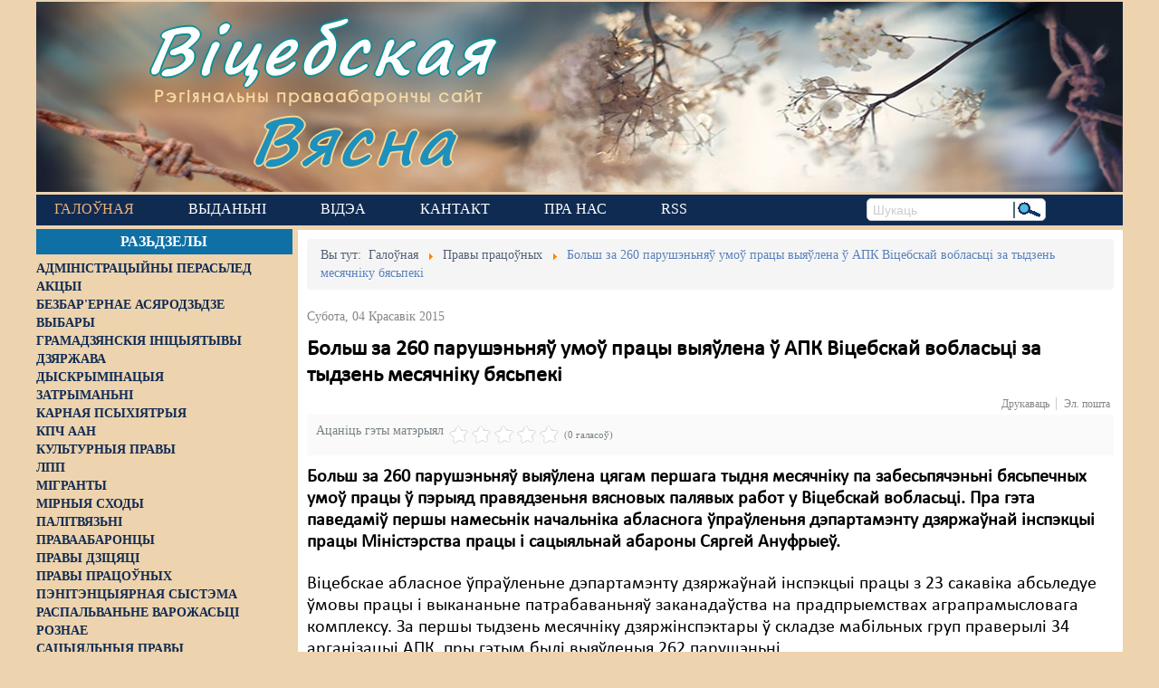

--- FILE ---
content_type: text/html; charset=utf-8
request_url: https://vitebskspring.org/news/pravy-pracounykh/item/602-bolsh-za-260-parushennyau-umou-pratsy-vyyaulena-u-apk-vitsebskaj-voblastsi-za-tydzen-mesyachniku-byaspeki
body_size: 13247
content:
<!DOCTYPE html>
<!--[if lt IE 7]>      <html prefix="og: http://ogp.me/ns#" class="no-js lt-ie9 lt-ie8 lt-ie7"  lang="be-by"> <![endif]-->
<!--[if IE 7]>         <html prefix="og: http://ogp.me/ns#" class="no-js lt-ie9 lt-ie8"  lang="be-by"> <![endif]-->
<!--[if IE 8]>         <html prefix="og: http://ogp.me/ns#" class="no-js lt-ie9"  lang="be-by"> <![endif]-->
<!--[if gt IE 8]><!--> <html prefix="og: http://ogp.me/ns#" class="no-js" lang="be-by"> <!--<![endif]-->
    <head>
        <base href="https://vitebskspring.org/news/pravy-pracounykh/item/602-bolsh-za-260-parushennyau-umou-pratsy-vyyaulena-u-apk-vitsebskaj-voblastsi-za-tydzen-mesyachniku-byaspeki" />
	<meta http-equiv="content-type" content="text/html; charset=utf-8" />
	<meta name="robots" content="max-image-preview:large" />
	<meta name="author" content="Super User" />
	<meta property="og:url" content="https://vitebskspring.org/news/pravy-pracounykh/item/602-bolsh-za-260-parushennyau-umou-pratsy-vyyaulena-u-apk-vitsebskaj-voblastsi-za-tydzen-mesyachniku-byaspeki" />
	<meta property="og:type" content="article" />
	<meta property="og:title" content="Больш за 260 парушэньняў умоў працы выяўлена ў АПК Віцебскай вобласьці за тыдзень месячніку бясьпекі - Віцебская вясна" />
	<meta property="og:description" content="Больш за 260 парушэньняў выяўлена цягам першага тыдня месячніку па забесьпячэньні бясьпечных умоў працы ў пэрыяд правядзеньня вясновых палявых работ у Віцебскай вобласьці. Пра гэта паведаміў першы намесьнік начальніка абласнога ўпраўленьня дэпартамэнту дзяржаўнай інспэкцыі працы Міністэрства працы і..." />
	<meta name="twitter:card" content="summary" />
	<meta name="twitter:title" content="Больш за 260 парушэньняў умоў працы выяўлена ў АПК Віцебскай вобласьці за тыдзень месячніку бясьпекі - Віцебская вясна" />
	<meta name="twitter:description" content="Больш за 260 парушэньняў выяўлена цягам першага тыдня месячніку па забесьпячэньні бясьпечных умоў працы ў пэрыяд правядзеньня вясновых палявых работ у Віцебскай вобласьці. Пра гэта паведаміў першы нам..." />
	<meta name="viewport" content="width=device-width, initial-scale=1.0" />
	<meta name="description" content="Больш за 260 парушэньняў выяўлена цягам першага тыдня месячніку па забесьпячэньні бясьпечных умоў працы ў пэрыяд правядзеньня вясновых палявых работ у..." />
	<meta name="generator" content="Joomla! - Open Source Content Management" />
	<title>Больш за 260 парушэньняў умоў працы выяўлена ў АПК Віцебскай вобласьці за тыдзень месячніку бясьпекі - Віцебская вясна</title>
	<link href="/news/pravy-pracounykh/item/602-bolsh-za-260-parushennyau-umou-pratsy-vyyaulena-u-apk-vitsebskaj-voblastsi-za-tydzen-mesyachniku-byaspeki" rel="canonical" />
	<link href="https://cdnjs.cloudflare.com/ajax/libs/magnific-popup.js/1.1.0/magnific-popup.min.css" rel="stylesheet" type="text/css" />
	<link href="https://cdnjs.cloudflare.com/ajax/libs/simple-line-icons/2.4.1/css/simple-line-icons.min.css" rel="stylesheet" type="text/css" />
	<link href="/templates/lt_news/css/k2.css?v=2.11.20230505" rel="stylesheet" type="text/css" />
	<link href="/media/system/css/modal.css?2788149c6daa7ead104a5d22c9a2d5c4" rel="stylesheet" type="text/css" />
	<link href="/media/com_attachments/css/attachments_hide.css" rel="stylesheet" type="text/css" />
	<link href="/templates/lt_news/css/bootstrap.min.css" rel="stylesheet" type="text/css" />
	<link href="/templates/lt_news/css/bootstrap-responsive.min.css" rel="stylesheet" type="text/css" />
	<link href="/plugins/system/helix/css/font-awesome.css" rel="stylesheet" type="text/css" />
	<link href="//fonts.googleapis.com/css?family=myCalibri" rel="stylesheet" type="text/css" />
	<link href="/plugins/system/helix/css/dropline.css" rel="stylesheet" type="text/css" />
	<link href="/templates/lt_news/css/mobile-menu.css" rel="stylesheet" type="text/css" />
	<link href="/templates/lt_news/css/template.css" rel="stylesheet" type="text/css" />
	<link href="/templates/lt_news/css/presets/preset5.css" rel="stylesheet" type="text/css" />
	<style type="text/css">

                        /* K2 - Magnific Popup Overrides */
                        .mfp-iframe-holder {padding:10px;}
                        .mfp-iframe-holder .mfp-content {max-width:100%;width:100%;height:100%;}
                        .mfp-iframe-scaler iframe {background:#fff;padding:10px;box-sizing:border-box;box-shadow:none;}
                    .container{max-width:1170px}body, p{font-family:'myCalibri';}h1, h2, h3, h4, h5, h6{font-family:'myCalibri';}
#sp-main-body-wrapper{background: rgba(246, 180, 74, 0) !important; }

#sp-main-body-wrapper{background: rgba(246, 180, 74, 0) !important; }

	</style>
	<script type="application/json" class="joomla-script-options new">{"csrf.token":"dc85aec7e884a8d18232d9a583b6021b","system.paths":{"root":"","base":""}}</script>
	<script src="/media/jui/js/jquery.min.js?2788149c6daa7ead104a5d22c9a2d5c4" type="text/javascript"></script>
	<script src="/media/jui/js/jquery-noconflict.js?2788149c6daa7ead104a5d22c9a2d5c4" type="text/javascript"></script>
	<script src="/media/jui/js/jquery-migrate.min.js?2788149c6daa7ead104a5d22c9a2d5c4" type="text/javascript"></script>
	<script src="https://cdnjs.cloudflare.com/ajax/libs/magnific-popup.js/1.1.0/jquery.magnific-popup.min.js" type="text/javascript"></script>
	<script src="/media/k2/assets/js/k2.frontend.js?v=2.11.20230505&sitepath=/" type="text/javascript"></script>
	<script src="/media/system/js/mootools-core.js?2788149c6daa7ead104a5d22c9a2d5c4" type="text/javascript"></script>
	<script src="/media/system/js/core.js?2788149c6daa7ead104a5d22c9a2d5c4" type="text/javascript"></script>
	<script src="/media/system/js/mootools-more.js?2788149c6daa7ead104a5d22c9a2d5c4" type="text/javascript"></script>
	<script src="/media/system/js/modal.js?2788149c6daa7ead104a5d22c9a2d5c4" type="text/javascript"></script>
	<script src="/media/com_attachments/js/attachments_refresh.js" type="text/javascript"></script>
	<script src="/plugins/system/helix/js/jquery-noconflict.js" type="text/javascript"></script>
	<script src="/media/jui/js/bootstrap.min.js?2788149c6daa7ead104a5d22c9a2d5c4" type="text/javascript"></script>
	<script src="/plugins/system/helix/js/modernizr-2.6.2.min.js" type="text/javascript"></script>
	<script src="/plugins/system/helix/js/helix.core.js" type="text/javascript"></script>
	<script src="/plugins/system/helix/js/dropline.js" type="text/javascript"></script>
	<script src="/templates/lt_news/js/main.js" type="text/javascript"></script>
	<script type="text/javascript">

		jQuery(function($) {
			SqueezeBox.initialize({});
			initSqueezeBox();
			$(document).on('subform-row-add', initSqueezeBox);

			function initSqueezeBox(event, container)
			{
				SqueezeBox.assign($(container || document).find('a.modal').get(), {
					parse: 'rel'
				});
			}
		});

		window.jModalClose = function () {
			SqueezeBox.close();
		};

		// Add extra modal close functionality for tinyMCE-based editors
		document.onreadystatechange = function () {
			if (document.readyState == 'interactive' && typeof tinyMCE != 'undefined' && tinyMCE)
			{
				if (typeof window.jModalClose_no_tinyMCE === 'undefined')
				{
					window.jModalClose_no_tinyMCE = typeof(jModalClose) == 'function'  ?  jModalClose  :  false;

					jModalClose = function () {
						if (window.jModalClose_no_tinyMCE) window.jModalClose_no_tinyMCE.apply(this, arguments);
						tinyMCE.activeEditor.windowManager.close();
					};
				}

				if (typeof window.SqueezeBoxClose_no_tinyMCE === 'undefined')
				{
					if (typeof(SqueezeBox) == 'undefined')  SqueezeBox = {};
					window.SqueezeBoxClose_no_tinyMCE = typeof(SqueezeBox.close) == 'function'  ?  SqueezeBox.close  :  false;

					SqueezeBox.close = function () {
						if (window.SqueezeBoxClose_no_tinyMCE)  window.SqueezeBoxClose_no_tinyMCE.apply(this, arguments);
						tinyMCE.activeEditor.windowManager.close();
					};
				}
			}
		};
		spnoConflict(function($){

						function mainmenu() {
							$('#sp-main-menu').droplinemenu({
								sublevelContainer:$('#sublevel > div')
							});
				}

				mainmenu();

				$(window).on('resize',function(){
					mainmenu();
				});



				});
	</script>
	<script type="application/x-k2-headers">
{"Last-Modified": "Fri, 03 Apr 2015 21:00:00 GMT", "ETag": "ba3765b9a7d5f9434f47f513732908c0"}
	</script>
	<script type="application/ld+json">

                {
                    "@context": "https://schema.org",
                    "@type": "Article",
                    "mainEntityOfPage": {
                        "@type": "WebPage",
                        "@id": "https://vitebskspring.org/news/pravy-pracounykh/item/602-bolsh-za-260-parushennyau-umou-pratsy-vyyaulena-u-apk-vitsebskaj-voblastsi-za-tydzen-mesyachniku-byaspeki"
                    },
                    "url": "https://vitebskspring.org/news/pravy-pracounykh/item/602-bolsh-za-260-parushennyau-umou-pratsy-vyyaulena-u-apk-vitsebskaj-voblastsi-za-tydzen-mesyachniku-byaspeki",
                    "headline": "Больш за 260 парушэньняў умоў працы выяўлена ў АПК Віцебскай вобласьці за тыдзень месячніку бясьпекі - Віцебская вясна",
                    "datePublished": "2015-04-03 21:00:00",
                    "dateModified": "2015-04-03 21:00:00",
                    "author": {
                        "@type": "Person",
                        "name": "Super User",
                        "url": "https://vitebskspring.org/news/pravy-pracounykh/itemlist/user/280-superuser"
                    },
                    "publisher": {
                        "@type": "Organization",
                        "name": "Віцебская вясна",
                        "url": "https://vitebskspring.org/",
                        "logo": {
                            "@type": "ImageObject",
                            "name": "Віцебская вясна",
                            "width": "",
                            "height": "",
                            "url": "https://vitebskspring.org/"
                        }
                    },
                    "articleSection": "https://vitebskspring.org/news/pravy-pracounykh",
                    "keywords": "",
                    "description": "Больш за 260 парушэньняў выяўлена цягам першага тыдня месячніку па забесьпячэньні бясьпечных умоў працы ў пэрыяд правядзеньня вясновых палявых работ у Віцебскай вобласьці. Пра гэта паведаміў першы намесьнік начальніка абласнога ўпраўленьня дэпартамэнту дзяржаўнай інспэкцыі працы Міністэрства працы і сацыяльнай абароны Сяргей Ануфрыеў.",
                    "articleBody": "Больш за 260 парушэньняў выяўлена цягам першага тыдня месячніку па забесьпячэньні бясьпечных умоў працы ў пэрыяд правядзеньня вясновых палявых работ у Віцебскай вобласьці. Пра гэта паведаміў першы намесьнік начальніка абласнога ўпраўленьня дэпартамэнту дзяржаўнай інспэкцыі працы Міністэрства працы і сацыяльнай абароны Сяргей Ануфрыеў. Віцебскае абласное ўпраўленьне дэпартамэнту дзяржаўнай інспэкцыі працы з 23 сакавіка абсьледуе ўмовы працы i выкананьне патрабаваньняў заканадаўства на прадпрыемствах аграпрамысловага комплексу. За першы тыдзень месячніку дзяржінспэктары ў складзе мабільных груп праверылі 34 арганізацыі АПК, пры гэтым былі выяўленыя 262 парушэньні. Сярод найбольш характэрных – допуск да працы сельгастэхнікі, якая не адпавядае патрабаваньням бясьпекі, і эксплёатацыя такога ж абсталяваньня (што зьвязана ў асноўным з адсутнасьцю ахоўных агароджаў на элемэнтах канструкцыі). У шэрагу прадпрыемстваў уязныя брамы не абсталяваныя прыладамі для фіксацыі іх у адкрытым становішчы, а рамонт тэхнікі ажыцьцяўляецца з парушэньнем элемэнтарных нормаў па ахове працы. Напрыклад, пад вывешаную тэхніку ўстаноўленыя драўляныя калодкі і сілікатныя блёкі. У рэкамэндацыях па ліквідацыі выяўленых парушэньняў кіраўнікам арганізацыяў указвалася на адхіленьне ад працы 16 работнікаў, якія не прайшлі навучаньне, інструктаж, праверку ведаў і якія не выкарыстоўваюць ці не забясьпечаныя сродкамі індывідуальнай абароны. Усяго прапанавана прыпыніць працу 23 адзінак абсталяваньня, якое не адпавядае патрабаваньням бясьпекі, і забаронена 18 відаў работ. У райвыканкамы накіравана 7 інфармацыяў і яшчэ 2 – у пракуратуры. Крыніца: БелТА "
                }
                
	</script>

        <!--link href="https://fonts.googleapis.com/css?family=Roboto+Slab" rel="stylesheet" type="text/css" /-->
        <link rel="preconnect" href="//fonts.googleapis.com">
        <link rel="preconnect" href="//www.googletagmanager.com">
        <link rel="preconnect" href="//d31j93rd8oukbv.cloudfront.net">
        <link rel="preconnect" href="//cdnjs.cloudflare.com">
        <!--
            https://developer.mozilla.org/ru/docs/Web/HTML/Preloading_content
            PRELOAD CSS
        -->
        <link rel="preload" href="https://cdnjs.cloudflare.com/ajax/libs/simple-line-icons/2.4.1/css/simple-line-icons.min.css" as="style">
        <link rel="preload" href="/templates/lt_news/css/k2.css?v=2.9.0" as="style">
        <link rel="preload" href="/media/system/css/modal.css" as="style">
        <link rel="preload" href="/media/com_attachments/css/attachments_hide.css" as="style">
        <link rel="preload" href="/templates/lt_news/css/bootstrap.min.css" as="style">
        <link rel="preload" href="/templates/lt_news/css/bootstrap-responsive.min.css" as="style">
        <link rel="preload" href="/plugins/system/helix/css/font-awesome.css" as="style">
        <link rel="preload" href="//fonts.googleapis.com/css?family=Roboto+Slab" as="style">
        <link rel="preload" href="/plugins/system/helix/css/dropline.css" as="style">
        <link rel="preload" href="/templates/lt_news/css/mobile-menu.css" as="style">
        <link rel="preload" href="/templates/lt_news/css/template.css" as="style">
        <link rel="preload" href="/templates/lt_news/css/presets/preset5.css" as="style">
        <!--
            PRELOAD JS
        -->
        <link rel="preload" href="/media/jui/js/jquery.min.js" as="script">
        <link rel="preload" href="/media/jui/js/jquery-noconflict.js" as="script">
        <link rel="preload" href="/media/jui/js/jquery-migrate.min.js" as="script">
        <link rel="preload" href="/media/k2/assets/js/k2.frontend.js" as="script">
        <link rel="preload" href="/media/system/js/mootools-core.js" as="script">
        <link rel="preload" href="/media/system/js/core.js" as="script">
        <link rel="preload" href="/media/system/js/mootools-more.js" as="script">
        <link rel="preload" href="/media/system/js/modal.js" as="script">
        <link rel="preload" href="/media/com_attachments/js/attachments_refresh.js" as="script">
        <link rel="preload" href="/media/system/js/keepalive.js" as="script">
        <link rel="preload" href="/media/system/js/punycode.js" as="script">
        <link rel="preload" href="/media/system/js/validate.js" as="script">
        <link rel="preload" href="/media/jui/js/bootstrap.min.js" as="script">
        <link rel="preload" href="/media/plg_captcha_recaptcha/js/recaptcha.min.js" as="script">
        <link rel="preload" href="https://www.google.com/recaptcha/api.js" as="script">
        <link rel="preload" href="/plugins/system/helix/js/jquery-noconflict.js" as="script">
        <link rel="preload" href="/plugins/system/helix/js/modernizr-2.6.2.min.js" as="script">
        <link rel="preload" href="/plugins/system/helix/js/helix.core.js" as="script">
        <link rel="preload" href="/plugins/system/helix/js/dropline.js" as="script">
        <link rel="preload" href="/templates/lt_news/js/main.js" as="script">
                <link rel="shortcut icon" href="/templates/lt_news/images/favicon1.ico" />

    <!-- Google tag (gtag.js) -->
    <script async src="https://www.googletagmanager.com/gtag/js?id=G-7SYMCPB8VJ"></script>
    <script>
      window.dataLayer = window.dataLayer || [];
      function gtag(){dataLayer.push(arguments);}
      gtag('js', new Date());

      gtag('config', 'G-7SYMCPB8VJ');
    </script>
    
</head>
    <body  class="item subpage  ltr preset5 menu-pravy-pracounykh responsive bg hfeed clearfix">

        <div class="body-innerwrapper">
        <!--[if lt IE 8]>
        <div class="chromeframe alert alert-danger" style="text-align:center">You are using an <strong>outdated</strong> browser. Please <a target="_blank" href="https://browsehappy.com/">upgrade your browser</a> or <a target="_blank" href="http://www.google.com/chromeframe/?redirect=true">activate Google Chrome Frame</a> to improve your experience.</div>
        <![endif]-->
        <header id="sp-header-wrapper"
                class=" "><div class="row-fluid" id="header">
<div id="sp-logo" class="span12"><div class="module -logo">
	<div class="mod-wrapper clearfix">
				<div class="mod-content clearfix">
			<div class="mod-inner clearfix">
				

<div class="custom-logo"  >
	<div id="logo-text1"><a href="/">Віцебская</a></div>
<div id="logo-slogan">Рэгіянальны праваабарончы сайт</div>
<div id="logo-text2"><a href="/">Вясна</a></div></div>
			</div>
		</div>
	</div>
</div>
<div class="gap"></div>
</div>
</div></header><div id="sp-menu-wrapper"
                class=" "><div class="row-fluid" id="menu">
<div id="sp-menu" class="span9">	


			<div id="sp-main-menu" class="visible-desktop">
				<ul class="sp-menu level-0"><li class="menu-item active first parent"><a href="https://vitebskspring.org/" class="menu-item active first parent" ><span class="menu"><span class="menu-title">Галоўная</span></span></a></li><li class="menu-item"><a href="/vydanni" class="menu-item" ><span class="menu"><span class="menu-title">Выданьні </span></span></a></li><li class="menu-item"><a href="https://www.youtube.com/user/PravaVic/videos" target="_blank" class="menu-item" ><span class="menu"><span class="menu-title">Відэа</span></span></a></li><li class="menu-item"><a href="/contact-us" class="menu-item" ><span class="menu"><span class="menu-title">Кантакт</span></span></a></li><li class="menu-item"><a href="/pra-nas" class="menu-item" ><span class="menu"><span class="menu-title">Пра нас</span></span></a></li><li class="menu-item last"><a href="http://vitebskspring.org/?format=feed&amp;type=rss" target="_blank" class="menu-item last" ><span class="menu"><span class="menu-title">RSS</span></span></a></li></ul>        
			</div>  				
			<div id="sublevel" class="dropline empty visible-desktop"><div class="container"><ul class="sp-menu level-1"><li class="menu-item first"><a href="/news/administracyiny-perasled" class="menu-item first" ><span class="menu"><span class="menu-title">Адміністрацыйны перасьлед</span></span></a></li><li class="menu-item"><a href="/news/akcyi" class="menu-item" ><span class="menu"><span class="menu-title">Акцыі</span></span></a></li><li class="menu-item"><a href="/news/bezbarernae-asjarodzdze" class="menu-item" ><span class="menu"><span class="menu-title">Безбар'ернае асяродзьдзе</span></span></a></li><li class="menu-item"><a href="/news/vybary" class="menu-item" ><span class="menu"><span class="menu-title">Выбары</span></span></a></li><li class="menu-item"><a href="/news/hramadzjanskija-inicyjatyvy" class="menu-item" ><span class="menu"><span class="menu-title">Грамадзянскія ініцыятывы</span></span></a></li><li class="menu-item"><a href="/news/dzjarzhava" class="menu-item" ><span class="menu"><span class="menu-title">Дзяржава</span></span></a></li><li class="menu-item"><a href="/news/dyskryminacyja" class="menu-item" ><span class="menu"><span class="menu-title">Дыскрымінацыя</span></span></a></li><li class="menu-item"><a href="/news/zatrymanni" class="menu-item" ><span class="menu"><span class="menu-title">Затрыманьні</span></span></a></li><li class="menu-item"><a href="/news/karnaja-psykhijatryja" class="menu-item" ><span class="menu"><span class="menu-title">Карная псыхіятрыя</span></span></a></li><li class="menu-item"><a href="/news/kpcz-aan" class="menu-item" ><span class="menu"><span class="menu-title">КПЧ ААН</span></span></a></li><li class="menu-item"><a href="/news/kulturnyja-pravy" class="menu-item" ><span class="menu"><span class="menu-title">Культурныя правы</span></span></a></li><li class="menu-item"><a href="/news/lpp" class="menu-item" ><span class="menu"><span class="menu-title">ЛПП</span></span></a></li><li class="menu-item"><a href="/news/mihranty" class="menu-item" ><span class="menu"><span class="menu-title">Мігранты</span></span></a></li><li class="menu-item"><a href="/news/mirnyja-skhody" class="menu-item" ><span class="menu"><span class="menu-title">Мірныя сходы</span></span></a></li><li class="menu-item"><a href="/news/palitvjazni" class="menu-item" ><span class="menu"><span class="menu-title">Палітвязьні</span></span></a></li><li class="menu-item"><a href="/news/pravaabaroncy" class="menu-item" ><span class="menu"><span class="menu-title">Праваабаронцы</span></span></a></li><li class="menu-item"><a href="/news/pravy-dzicjaci" class="menu-item" ><span class="menu"><span class="menu-title">Правы дзіцяці</span></span></a></li><li class="menu-item"><a href="/news/penitencyjarnaja-systema" class="menu-item" ><span class="menu"><span class="menu-title">Пэнітэнцыярная сыстэма</span></span></a></li><li class="menu-item"><a href="/news/raspalvanne-vapozhasci" class="menu-item" ><span class="menu"><span class="menu-title">Распальваньне варожасьці</span></span></a></li><li class="menu-item"><a href="/news/roznae" class="menu-item" ><span class="menu"><span class="menu-title">Рознае</span></span></a></li><li class="menu-item"><a href="/news/svaboda-slova" class="menu-item" ><span class="menu"><span class="menu-title">Свабода слова</span></span></a></li><li class="menu-item"><a href="/news/svaboda-sumlennja" class="menu-item" ><span class="menu"><span class="menu-title">Свабода сумленьня</span></span></a></li><li class="menu-item"><a href="/news/sud" class="menu-item" ><span class="menu"><span class="menu-title">Суд</span></span></a></li><li class="menu-item"><a href="/news/smjarotnae-pakaranne" class="menu-item" ><span class="menu"><span class="menu-title">Сьмяротнае пакараньне</span></span></a></li><li class="menu-item"><a href="/news/ekaliohija" class="menu-item" ><span class="menu"><span class="menu-title">Экалёгія</span></span></a></li><li class="menu-item active"><a href="/news/pravy-pracounykh" class="menu-item active" ><span class="menu"><span class="menu-title">Правы працоўных</span></span></a></li><li class="menu-item last"><a href="/news/satsyyalnyya-pravy" class="menu-item last" ><span class="menu"><span class="menu-title">Сацыяльныя правы</span></span></a></li></ul><ul class="sp-menu empty level-1"><li class="empty">&nbsp;</li></ul><ul class="sp-menu empty level-1"><li class="empty">&nbsp;</li></ul><ul class="sp-menu empty level-1"><li class="empty">&nbsp;</li></ul><ul class="sp-menu empty level-1"><li class="empty">&nbsp;</li></ul><ul class="sp-menu empty level-1"><li class="empty">&nbsp;</li></ul></div></div></div>

<div id="sp-search" class="span3"><div class="search search-inline">
<form id="searchForm" action="/news/pravy-pracounykh" method="post">
	<input name="searchword" id="mod-search-searchword" maxlength="200"  class="inputbox search-inline" type="text" size="0" value="Шукаць"  onblur="if (this.value=='') this.value='Шукаць';" onfocus="if (this.value=='Шукаць') this.value='';" /><input type="image" alt="Шукаць" class="search-inline-img-btn" src="/templates/lt_news/images/searchButton.gif" onclick="this.form.searchword.focus();"/>	<input type="hidden" name="task" value="search" />
	<input type="hidden" name="option" value="com_search" />
	<input type="hidden" name="Itemid" value="257" />
</form>
</div>

</div>
</div></div><div id="sp-main-body-wrapper"
                class=" "><div class="row-fluid" id="main-body">
<aside id="sp-left" class="span3 visible-desktop hidden-phone hidden-tablet">		<div class="moduletable left_content">
							<h3>Разьдзелы</h3>
						
<div id="k2ModuleBox193" class="k2CategoriesListBlock  left_content">
    <ul class="level0"><li><a href="/news/administracyiny-perasled"><span class="catTitle">Адміністрацыйны перасьлед</span><span class="catCounter"></span></a></li><li><a href="/news/akcyi"><span class="catTitle">Акцыі</span><span class="catCounter"></span></a></li><li><a href="/news/bezbarernae-asjarodzdze"><span class="catTitle">Безбар'ернае асяродзьдзе</span><span class="catCounter"></span></a></li><li><a href="/news/vybary"><span class="catTitle">Выбары</span><span class="catCounter"></span></a></li><li><a href="/news/hramadzjanskija-inicyjatyvy"><span class="catTitle">Грамадзянскія ініцыятывы</span><span class="catCounter"></span></a></li><li><a href="/news/dzjarzhava"><span class="catTitle">Дзяржава</span><span class="catCounter"></span></a></li><li><a href="/news/dyskryminacyja"><span class="catTitle">Дыскрымінацыя</span><span class="catCounter"></span></a></li><li><a href="/news/zatrymanni"><span class="catTitle">Затрыманьні</span><span class="catCounter"></span></a></li><li><a href="/news/karnaja-psykhijatryja"><span class="catTitle">Карная псыхіятрыя</span><span class="catCounter"></span></a></li><li><a href="/news/kpcz-aan"><span class="catTitle">КПЧ ААН</span><span class="catCounter"></span></a></li><li><a href="/news/kulturnyja-pravy"><span class="catTitle">Культурныя правы</span><span class="catCounter"></span></a></li><li><a href="/news/lpp"><span class="catTitle">ЛПП</span><span class="catCounter"></span></a></li><li><a href="/news/mihranty"><span class="catTitle">Мігранты</span><span class="catCounter"></span></a></li><li><a href="/news/mirnyja-skhody"><span class="catTitle">Мірныя сходы</span><span class="catCounter"></span></a></li><li><a href="/news/palitvjazni"><span class="catTitle">Палітвязьні</span><span class="catCounter"></span></a></li><li><a href="/news/pravaabaroncy"><span class="catTitle">Праваабаронцы</span><span class="catCounter"></span></a></li><li><a href="/news/pravy-dzicjaci"><span class="catTitle">Правы дзіцяці</span><span class="catCounter"></span></a></li><li><a href="/news/pravy-pracounykh"><span class="catTitle">Правы працоўных</span><span class="catCounter"></span></a></li><li><a href="/news/penitencyjarnaja-systema"><span class="catTitle">Пэнітэнцыярная сыстэма</span><span class="catCounter"></span></a></li><li><a href="/news/raspalvanne-vapozhasci"><span class="catTitle">Распальваньне варожасьці</span><span class="catCounter"></span></a></li><li><a href="/news/roznae"><span class="catTitle">Рознае</span><span class="catCounter"></span></a></li><li><a href="/news/satsyyalnyya-pravy"><span class="catTitle">Сацыяльныя правы</span><span class="catCounter"></span></a></li><li><a href="/news/svaboda-slova"><span class="catTitle">Свабода слова</span><span class="catCounter"></span></a></li><li><a href="/news/svaboda-sumlennja"><span class="catTitle">Свабода сумленьня</span><span class="catCounter"></span></a></li><li><a href="/news/sud"><span class="catTitle">Суд</span><span class="catCounter"></span></a></li><li><a href="/news/smjarotnae-pakaranne"><span class="catTitle">Сьмяротнае пакараньне</span><span class="catCounter"></span></a></li><li><a href="/news/ekaliohija"><span class="catTitle">Экалёгія</span><span class="catCounter"></span></a></li></ul></div>
		</div>
			<div class="moduletable pc-vyasna">
							<h3>Навіны ПЦ «Вясна»</h3>
						<div class="newsflash pc-vyasna">
			
	<h4 class="newsflash-title pc-vyasna">
			<a href="/vyasna/14887-nie-vyzvaliaie-ad-adkaznasci-sto-treba-viedac-pra-jauku-z-pavinnaj" title="&quot;Не вызваляе ад адказнасці&quot;. Што трэба ведаць пра яўку з павіннай?">
			&quot;Не вызваляе ад адказнасці&quot;. Што трэба ведаць пра яўку з павіннай?</a>
		</h4>

			
	<h4 class="newsflash-title pc-vyasna">
			<a href="/vyasna/14886-ekspierty-prymusovaie-liekavannie-moza-byc-pryraunavana-da-biescalaviecnaha-abo-znievazaiucaha-hodnasc-pakarannia" title="Эксперты: &quot;Прымусовае лекаванне можа быць прыраўнавана да бесчалавечнага або зневажаючага годнасць пакарання&quot;">
			Эксперты: &quot;Прымусовае лекаванне можа быць прыраўнавана да бесчалавечнага або зневажаючага годнасць пакарання&quot;</a>
		</h4>

			
	<h4 class="newsflash-title pc-vyasna">
			<a href="/vyasna/14885-z-advakatam-lieps-paviel-sapielka-tlumacyc-camu-navat-u-cas-represij-prava-na-abaronu-maie-znacennie" title="&quot;З адвакатам лепш&quot;: Павел Сапелка тлумачыць, чаму нават у час рэпрэсій права на абарону мае значэнне">
			&quot;З адвакатам лепш&quot;: Павел Сапелка тлумачыць, чаму нават у час рэпрэсій права на абарону мае значэнне</a>
		</h4>

			
	<h4 class="newsflash-title pc-vyasna">
			<a href="/vyasna/14884-zatrymanni-sviatarou-novaie-ekstremisckaie-farmavannie-i-carhovy-chapun-u-dziarzynsku-chronika-represij-2324-krasavika-dapouniena" title="Затрыманні святароў, новае &quot;экстрэмісцкае фармаванне&quot; і чарговы &quot;хапун&quot; у Дзяржынску: хроніка рэпрэсій 23-24 красавіка Дапоўнена">
			Затрыманні святароў, новае &quot;экстрэмісцкае фармаванне&quot; і чарговы &quot;хапун&quot; у Дзяржынску: хроніка рэпрэсій 23-24 красавіка Дапоўнена</a>
		</h4>

			
	<h4 class="newsflash-title pc-vyasna">
			<a href="/vyasna/14883-nie-ich-kliienty-byly-arystant-raspaviou-pra-sutki-u-2020m-u-arystnym-domie-pry-kalonii-dlia-recydyvistau" title="&quot;Не іх кліенты&quot;. Былы арыштант распавёў пра суткі ў 2020-м у арыштным доме пры калоніі для рэцыдывістаў">
			&quot;Не іх кліенты&quot;. Былы арыштант распавёў пра суткі ў 2020-м у арыштным доме пры калоніі для рэцыдывістаў</a>
		</h4>

			
	<h4 class="newsflash-title pc-vyasna">
			<a href="/vyasna/14882-ulady-nikoli-publicna-nie-asudzali-katavanni-daklad-pravaabaroncau-u-ramkach-upa" title="&quot;Улады ніколі публічна не асуджалі катаванні&quot;. Даклад праваабаронцаў у рамках УПА">
			&quot;Улады ніколі публічна не асуджалі катаванні&quot;. Даклад праваабаронцаў у рамках УПА</a>
		</h4>

			
	<h4 class="newsflash-title pc-vyasna">
			<a href="/vyasna/14881-kali-paraunouvac-sutki-u-2022m-i-2024m-to-ciapier-hors-stala-byly-palitviazien-pra-kaloniiu-i-aryst-paslia-vyzvaliennia" title="&quot;Калі параўноўваць суткі ў 2022-м і 2024-м, то цяпер горш стала&quot;, &mdash; былы палітвязень пра калонію і арышт пасля вызвалення">
			&quot;Калі параўноўваць суткі ў 2022-м і 2024-м, то цяпер горш стала&quot;, &mdash; былы палітвязень пра калонію і арышт пасля вызвалення</a>
		</h4>

			
	<h4 class="newsflash-title pc-vyasna">
			<a href="/vyasna/14880-ksiandza-viacaslava-barka-pryznali-ekstremisckim-farmavanniem-chronika-represij-1617-krasavika" title="Ксяндза Вячаслава Барка прызналі &quot;экстрэмісцкім фармаваннем&quot;: хроніка рэпрэсій 16-17 красавіка">
			Ксяндза Вячаслава Барка прызналі &quot;экстрэмісцкім фармаваннем&quot;: хроніка рэпрэсій 16-17 красавіка</a>
		</h4>

			
	<h4 class="newsflash-title pc-vyasna">
			<a href="/vyasna/14879-troie-novych-chrosnych-z-finliandyi-latvii-i-hiermanii-dlia-palitviazniau-u-bielarusi" title="Трое новых &quot;хросных&quot; з Фінляндыі, Латвіі і Германіі для палітвязняў у Беларусі">
			Трое новых &quot;хросных&quot; з Фінляндыі, Латвіі і Германіі для палітвязняў у Беларусі</a>
		</h4>

			
	<h4 class="newsflash-title pc-vyasna">
			<a href="/vyasna/14878-palitzniavolienaj-alienie-lazarcyk-dadali-jasce-pautara-hoda-zniavoliennia" title="Палітзняволенай Алене Лазарчык дадалі яшчэ паўтара года зняволення">
			Палітзняволенай Алене Лазарчык дадалі яшчэ паўтара года зняволення</a>
		</h4>

	</div>
		</div>
			<div class="moduletable left_content most_popular">
							<h3>Апошняе</h3>
						
<div id="k2ModuleBox204" class="k2ItemsBlock  left_content most_popular">

	
	  <ul>
        <li class="even">

      <!-- Plugins: BeforeDisplay -->
      
      <!-- K2 Plugins: K2BeforeDisplay -->
      
      <div class="media">

			


						<a class="moduleItemImage" href="/news/roznae/item/7569-vysvetlilasya-yak-budze-vyglyadats-adziny-na-vitsebshchyne-pomnik-likvidataram-avaryi-na-chaes" title="Чытаць далей &quot;Высветлілася, як будзе выглядаць адзіны на Віцебшчыне помнік ліквідатарам аварыі на ЧАЭС&quot;">
				<img src="/media/k2/items/cache/fd64f0f49fe382430b7d908dbdc21cfb_M.jpg" alt="Высветлілася, як будзе выглядаць адзіны на Віцебшчыне помнік ліквідатарам аварыі на ЧАЭС"/>
			</a>
			
			



    		 <div class="media-body">

								<a class="moduleItemTitle" href="/news/roznae/item/7569-vysvetlilasya-yak-budze-vyglyadats-adziny-na-vitsebshchyne-pomnik-likvidataram-avaryi-na-chaes">Высветлілася, як будзе выглядаць адзіны на Віцебшчыне помнік ліквідатарам аварыі на ЧАЭС</a>
				
									<span class="moduleItemDateCreated">Субота, 31 Студзень 2026</span>
				

    		 </div>
      </div>




      
      <!-- Plugins: AfterDisplayTitle -->
      
      <!-- K2 Plugins: K2AfterDisplayTitle -->
      
      <!-- Plugins: BeforeDisplayContent -->
      
      <!-- K2 Plugins: K2BeforeDisplayContent -->
      
            <div class="moduleItemIntrotext">

      	      </div>
      
      
      <div class="clr"></div>



      <div class="clr"></div>

      <!-- Plugins: AfterDisplayContent -->
      
      <!-- K2 Plugins: K2AfterDisplayContent -->
      


      
      
      
			
			
			
      <!-- Plugins: AfterDisplay -->
      
      <!-- K2 Plugins: K2AfterDisplay -->
      
      <div class="clr"></div>
    </li>
        <li class="odd">

      <!-- Plugins: BeforeDisplay -->
      
      <!-- K2 Plugins: K2BeforeDisplay -->
      
      <div class="media">

			


						<a class="moduleItemImage" href="/news/roznae/item/7568-ldpb-uzyala-shefstva-nad-selgaspradpryemstvam-charnevichy-u-glybotskim-rajone" title="Чытаць далей &quot;ЛДПБ узяла шэфства над селгаспрадпрыемствам “Чарневічы” ў Глыбоцкім раёне&quot;">
				<img src="/media/k2/items/cache/894164e2d00b75260d4654e6edfd475b_M.jpg" alt="ЛДПБ узяла шэфства над селгаспрадпрыемствам “Чарневічы” ў Глыбоцкім раёне"/>
			</a>
			
			



    		 <div class="media-body">

								<a class="moduleItemTitle" href="/news/roznae/item/7568-ldpb-uzyala-shefstva-nad-selgaspradpryemstvam-charnevichy-u-glybotskim-rajone">ЛДПБ узяла шэфства над селгаспрадпрыемствам “Чарневічы” ў Глыбоцкім раёне</a>
				
									<span class="moduleItemDateCreated">Субота, 31 Студзень 2026</span>
				

    		 </div>
      </div>




      
      <!-- Plugins: AfterDisplayTitle -->
      
      <!-- K2 Plugins: K2AfterDisplayTitle -->
      
      <!-- Plugins: BeforeDisplayContent -->
      
      <!-- K2 Plugins: K2BeforeDisplayContent -->
      
            <div class="moduleItemIntrotext">

      	      </div>
      
      
      <div class="clr"></div>



      <div class="clr"></div>

      <!-- Plugins: AfterDisplayContent -->
      
      <!-- K2 Plugins: K2AfterDisplayContent -->
      


      
      
      
			
			
			
      <!-- Plugins: AfterDisplay -->
      
      <!-- K2 Plugins: K2AfterDisplay -->
      
      <div class="clr"></div>
    </li>
        <li class="even">

      <!-- Plugins: BeforeDisplay -->
      
      <!-- K2 Plugins: K2BeforeDisplay -->
      
      <div class="media">

			


						<a class="moduleItemImage" href="/news/dzjarzhava/item/7566-u-ekstremisty-zapisali-57-gadovaga-uradzhentsa-talachynskaga-rajona-pradprymalnika-sa-smalenshchyny" title="Чытаць далей &quot;У “экстрэмісты” запісалі 57-гадовага ўраджэнца Талачынскага раёна, прадпрымальніка са Смаленшчыны&quot;">
				<img src="/media/k2/items/cache/f0bed76020ad9eed1eeaffe8b2afff2f_M.jpg" alt="У “экстрэмісты” запісалі 57-гадовага ўраджэнца Талачынскага раёна, прадпрымальніка са Смаленшчыны"/>
			</a>
			
			



    		 <div class="media-body">

								<a class="moduleItemTitle" href="/news/dzjarzhava/item/7566-u-ekstremisty-zapisali-57-gadovaga-uradzhentsa-talachynskaga-rajona-pradprymalnika-sa-smalenshchyny">У “экстрэмісты” запісалі 57-гадовага ўраджэнца Талачынскага раёна, прадпрымальніка са Смаленшчыны</a>
				
									<span class="moduleItemDateCreated">Пятніца, 30 Студзень 2026</span>
				

    		 </div>
      </div>




      
      <!-- Plugins: AfterDisplayTitle -->
      
      <!-- K2 Plugins: K2AfterDisplayTitle -->
      
      <!-- Plugins: BeforeDisplayContent -->
      
      <!-- K2 Plugins: K2BeforeDisplayContent -->
      
            <div class="moduleItemIntrotext">

      	      </div>
      
      
      <div class="clr"></div>



      <div class="clr"></div>

      <!-- Plugins: AfterDisplayContent -->
      
      <!-- K2 Plugins: K2AfterDisplayContent -->
      


      
      
      
			
			
			
      <!-- Plugins: AfterDisplay -->
      
      <!-- K2 Plugins: K2AfterDisplay -->
      
      <div class="clr"></div>
    </li>
        <li class="odd">

      <!-- Plugins: BeforeDisplay -->
      
      <!-- K2 Plugins: K2BeforeDisplay -->
      
      <div class="media">

			


						<a class="moduleItemImage" href="/news/pravaabaroncy/item/7565-prava-na-paljogku-yak-vyrvatstsa-z-khatnyaj-khimii-pa-pravilakh-kvk" title="Чытаць далей &quot;Права на «палёгку»: Як вырвацца з «хатняй хіміі» па правілах КВК&quot;">
				<img src="/media/k2/items/cache/5b418118534e846b79fb501ef2d8265d_M.jpg" alt="Права на «палёгку»: Як вырвацца з «хатняй хіміі» па правілах КВК"/>
			</a>
			
			



    		 <div class="media-body">

								<a class="moduleItemTitle" href="/news/pravaabaroncy/item/7565-prava-na-paljogku-yak-vyrvatstsa-z-khatnyaj-khimii-pa-pravilakh-kvk">Права на «палёгку»: Як вырвацца з «хатняй хіміі» па правілах КВК</a>
				
									<span class="moduleItemDateCreated">Пятніца, 30 Студзень 2026</span>
				

    		 </div>
      </div>




      
      <!-- Plugins: AfterDisplayTitle -->
      
      <!-- K2 Plugins: K2AfterDisplayTitle -->
      
      <!-- Plugins: BeforeDisplayContent -->
      
      <!-- K2 Plugins: K2BeforeDisplayContent -->
      
            <div class="moduleItemIntrotext">

      	      </div>
      
      
      <div class="clr"></div>



      <div class="clr"></div>

      <!-- Plugins: AfterDisplayContent -->
      
      <!-- K2 Plugins: K2AfterDisplayContent -->
      


      
      
      
			
			
			
      <!-- Plugins: AfterDisplay -->
      
      <!-- K2 Plugins: K2AfterDisplay -->
      
      <div class="clr"></div>
    </li>
        <li class="even lastItem">

      <!-- Plugins: BeforeDisplay -->
      
      <!-- K2 Plugins: K2BeforeDisplay -->
      
      <div class="media">

			


						<a class="moduleItemImage" href="/news/palitvjazni/item/7564-palitvyazen-z-orshy-abvyashchau-galadouku-z-za-tsisku-paslya-skargi-u-ministerstva-adukatsyi" title="Чытаць далей &quot;Палітвязень з Оршы абвяшчаў галадоўку з-за ціску пасля скаргі ў Міністэрства адукацыі&quot;">
				<img src="/media/k2/items/cache/090b800a870c0ac8cc4a72c15eb4cb3d_M.jpg" alt="Палітвязень з Оршы абвяшчаў галадоўку з-за ціску пасля скаргі ў Міністэрства адукацыі"/>
			</a>
			
			



    		 <div class="media-body">

								<a class="moduleItemTitle" href="/news/palitvjazni/item/7564-palitvyazen-z-orshy-abvyashchau-galadouku-z-za-tsisku-paslya-skargi-u-ministerstva-adukatsyi">Палітвязень з Оршы абвяшчаў галадоўку з-за ціску пасля скаргі ў Міністэрства адукацыі</a>
				
									<span class="moduleItemDateCreated">Чацвер, 29 Студзень 2026</span>
				

    		 </div>
      </div>




      
      <!-- Plugins: AfterDisplayTitle -->
      
      <!-- K2 Plugins: K2AfterDisplayTitle -->
      
      <!-- Plugins: BeforeDisplayContent -->
      
      <!-- K2 Plugins: K2BeforeDisplayContent -->
      
            <div class="moduleItemIntrotext">

      	      </div>
      
      
      <div class="clr"></div>



      <div class="clr"></div>

      <!-- Plugins: AfterDisplayContent -->
      
      <!-- K2 Plugins: K2AfterDisplayContent -->
      


      
      
      
			
			
			
      <!-- Plugins: AfterDisplay -->
      
      <!-- K2 Plugins: K2AfterDisplay -->
      
      <div class="clr"></div>
    </li>
        <li class="clearList"></li>
  </ul>
  
	
	
</div>
		</div>
	</aside>

<div id="sp-message-area" class="span9"><div id="sp-subheader--wrapper"
                class=" "><div class="row-fluid" id="subheader-">
<div id="sp-breadcrumb" class="span12">
	<ul itemscope itemtype="https://schema.org/BreadcrumbList" class="breadcrumb">
					<li>
				Вы тут:&#160;
			</li>
		
										<li itemprop="itemListElement" itemscope itemtype="https://schema.org/ListItem">
											<a itemprop="item" href="/" class="pathway"><span itemprop="name">Галоўная</span></a>
					
											<span class="divider">
							<img src="/media/system/images/arrow.png" alt="" />						</span>
															<meta itemprop="position" content="1">
									</li>
																						<li itemprop="itemListElement" itemscope itemtype="https://schema.org/ListItem">
											<a itemprop="item" href="/news/pravy-pracounykh" class="pathway"><span itemprop="name">Правы працоўных</span></a>
					
											<span class="divider">
							<img src="/media/system/images/arrow.png" alt="" />						</span>
															<meta itemprop="position" content="2">
									</li>
											<li itemprop="itemListElement" itemscope itemtype="https://schema.org/ListItem" class="active">
					<span itemprop="name">
						Больш за 260 парушэньняў умоў працы выяўлена ў АПК Віцебскай вобласьці за тыдзень месячніку бясьпекі					</span>
					<meta itemprop="position" content="3">
				</li>
				</ul>

</div>
</div></div><div id="sp-position1-wrapper"
                class=" "><div class="row-fluid" id="position1">
<div id="sp-position1" class="span12"><div id="sp-component-wrapper"><div id="sp-component"><div id="system-message-container">
	</div>


<!-- Start K2 Item Layout -->
<span id="startOfPageId602"></span>

<div id="k2Container" class="itemView">

	<!-- Plugins: BeforeDisplay -->
	
	<!-- K2 Plugins: K2BeforeDisplay -->
	
	<div class="itemHeader">

				<!-- Date created -->
		<span class="itemDateCreated">
			Субота, 04 Красавік 2015		</span>
		
	  	  <!-- Item title -->
	  <h2 class="itemTitle">
			
	  	Больш за 260 парушэньняў умоў працы выяўлена ў АПК Віцебскай вобласьці за тыдзень месячніку бясьпекі
	  	
	  </h2>
	  
		
  </div>

  <!-- Plugins: AfterDisplayTitle -->
  
  <!-- K2 Plugins: K2AfterDisplayTitle -->
  
	  <div class="itemToolbar">
		<ul>
			
						<!-- Print Button -->
			<li>
				<a class="itemPrintLink" rel="nofollow" href="/news/pravy-pracounykh/item/602-bolsh-za-260-parushennyau-umou-pratsy-vyyaulena-u-apk-vitsebskaj-voblastsi-za-tydzen-mesyachniku-byaspeki?tmpl=component&amp;print=1" onclick="window.open(this.href,'printWindow','width=900,height=600,location=no,menubar=no,resizable=yes,scrollbars=yes'); return false;">
					<span>Друкаваць</span>
				</a>
			</li>
			
						<!-- Email Button -->
			<li>
				<a class="itemEmailLink" rel="nofollow" href="/component/mailto/?tmpl=component&amp;template=lt_news&amp;link=e84b21b1931419f365c6f4768d20141a2eed2dd5" onclick="window.open(this.href,'emailWindow','width=400,height=350,location=no,menubar=no,resizable=no,scrollbars=no'); return false;">
					<span>Эл. пошта</span>
				</a>
			</li>
			
			
			
			
					</ul>
		<div class="clr"></div>
  </div>
	
		<!-- Item Rating -->
	<div class="itemRatingBlock">
		<span>Ацаніць гэты матэрыял</span>
		<div class="itemRatingForm">
			<ul class="itemRatingList">
				<li class="itemCurrentRating" id="itemCurrentRating602" style="width:0%;"></li>
				<li><a href="#" data-id="602" title="1 зорка з 5" class="one-star">1</a></li>
				<li><a href="#" data-id="602" title="2 зоркі з 5" class="two-stars">2</a></li>
				<li><a href="#" data-id="602" title="3 зоркі з 5" class="three-stars">3</a></li>
				<li><a href="#" data-id="602" title="4 зоркі з 5" class="four-stars">4</a></li>
				<li><a href="#" data-id="602" title="5 зорак з 5" class="five-stars">5</a></li>
			</ul>
			<div id="itemRatingLog602" class="itemRatingLog">(0 галасоў)</div>
			<div class="clr"></div>
		</div>
		<div class="clr"></div>
	</div>
	
  <div class="itemBody">

	  <!-- Plugins: BeforeDisplayContent -->
	  
	  <!-- K2 Plugins: K2BeforeDisplayContent -->
	  
	  
	  	  	  <!-- Item introtext -->
	  <div class="itemIntroText">
	  	<p>Больш за 260 парушэньняў выяўлена цягам першага тыдня месячніку па забесьпячэньні бясьпечных умоў працы ў пэрыяд правядзеньня вясновых палявых работ у Віцебскай вобласьці. Пра гэта паведаміў першы намесьнік начальніка абласнога ўпраўленьня дэпартамэнту дзяржаўнай інспэкцыі працы Міністэрства працы і сацыяльнай абароны Сяргей Ануфрыеў.</p>
	  </div>
	  	  	  <!-- Item fulltext -->
	  <div class="itemFullText">
	  	
<p>Віцебскае абласное ўпраўленьне дэпартамэнту дзяржаўнай інспэкцыі працы з 23 сакавіка абсьледуе ўмовы працы i выкананьне патрабаваньняў заканадаўства на прадпрыемствах аграпрамысловага комплексу. За першы тыдзень месячніку дзяржінспэктары ў складзе мабільных груп праверылі 34 арганізацыі АПК, пры гэтым былі выяўленыя 262 парушэньні.</p>
<p>Сярод найбольш характэрных – допуск да працы сельгастэхнікі, якая не адпавядае патрабаваньням бясьпекі, і эксплёатацыя такога ж абсталяваньня (што зьвязана ў асноўным з адсутнасьцю ахоўных агароджаў на элемэнтах канструкцыі). У шэрагу прадпрыемстваў уязныя брамы не абсталяваныя прыладамі для фіксацыі іх у адкрытым становішчы, а рамонт тэхнікі ажыцьцяўляецца з парушэньнем элемэнтарных нормаў па ахове працы. Напрыклад, пад вывешаную тэхніку ўстаноўленыя драўляныя калодкі і сілікатныя блёкі.</p>
<p>У рэкамэндацыях па ліквідацыі выяўленых парушэньняў кіраўнікам арганізацыяў указвалася на адхіленьне ад працы 16 работнікаў, якія не прайшлі навучаньне, інструктаж, праверку ведаў і якія не выкарыстоўваюць ці не забясьпечаныя сродкамі індывідуальнай абароны. Усяго прапанавана прыпыніць працу 23 адзінак абсталяваньня, якое не адпавядае патрабаваньням бясьпекі, і забаронена 18 відаў работ. У райвыканкамы накіравана 7 інфармацыяў і яшчэ 2 – у пракуратуры.</p>
<p><strong>Крыніца</strong>: <a href="http://news.belta.by/">БелТА</a> </p>	  </div>
	  	  
		<div class="clr"></div>

	  
		
	  <!-- Plugins: AfterDisplayContent -->
	  
	  <!-- K2 Plugins: K2AfterDisplayContent -->
	  
	  <div class="clr"></div>
  </div>

	
    <div class="itemLinks">

				<!-- Item category -->
		<div class="itemCategory">
			<span>Апублікавана ў</span>
			<a href="/news/pravy-pracounykh">Правы працоўных</a>
				</div>
		
	  
	  
		<div class="clr"></div>
  </div>
  
  
  
	
  
	<div class="clr"></div>

  
  
    <!-- Item navigation -->
  <div class="itemNavigation">
  	<span class="itemNavigationTitle">Яшчэ ў гэтым разьдзеле:</span>

				<a class="itemPrevious" href="/news/pravy-pracounykh/item/595-vitsebski-zavod-elektravymyaralnykh-pryborau-perajshou-na-trokhdzjonku">
			&laquo; Віцебскі завод электравымяральных прыбораў перайшоў на трохдзёнку		</a>
		
				<a class="itemNext" href="/news/pravy-pracounykh/item/603-byloga-nastaunika-z-mjorau-pazbaulyayuts-pratsy-za-palitychnuyu-dzejnasts">
			Былога настаўніка зь Мёраў пазбаўляюць працы за палітычную дзейнасьць &raquo;
		</a>
		
  </div>
  
  <!-- Plugins: AfterDisplay -->
  
  <!-- K2 Plugins: K2AfterDisplay -->
  
  
   <!-- Item comments -->
  <a id="itemCommentsAnchor"></a>

  <div class="itemComments">

	  
	  
		
	  	  		<div></div>
	  
  </div>
  
		<div class="itemBackToTop">
		<a class="k2Anchor" href="/news/pravy-pracounykh/item/602-bolsh-za-260-parushennyau-umou-pratsy-vyyaulena-u-apk-vitsebskaj-voblastsi-za-tydzen-mesyachniku-byaspeki#startOfPageId602">
			Вярнуцца ў пачатак		</a>
	</div>
	
	<div class="clr"></div>
</div>
<!-- End K2 Item Layout -->

<!-- JoomlaWorks "K2" (v2.11.20230505) | Learn more about K2 at https://getk2.org -->

</div></div></div>
</div></div></div>
</div></div><footer id="sp-footer-wrapper"
                class=" "><div class="container"><div class="row-fluid" id="footer">
<div id="sp-footer1" class="span7">		

<div class="custom"  >
	<p>© 2011 - 2026 <a href="/">Віцебская вясна</a>. Пры выкарыстаньні матэрыялаў абавязковая гіпэрспасылка. Email: <a href="mailto:vit.spring@proton.me">vit.spring@proton.me</a></p></div>
</div>

<div id="sp-footer2" class="span5">

<div class="custom"  >
	<ul class="socialicons">
	<li><a class="telegram" title="Telegram" href="https://t.me/vicspring"></a></li>
	<li><a class="facebook" title="Facebook" href="https://www.facebook.com/vitebskspring/"></a></li>
	<li><a class="twitter" title="Twitter" href="https://twitter.com/vitebskspring"></a></li>
	<li><a class="vk" title="VK (Вконтакте)" href="https://vk.com/vitebskspring"></a></li>
	<li><a class="youtube" title="YouTube" href="https://www.youtube.com/user/PravaVic/videos"></a></li>
	<!--li><a class="instagram" title="Instagram" href="/"></a></li-->
	<li><a class="ok" title="OK (Одноклассники)" href="https://ok.ru/vitebskspring"></a></li>
</ul></div>
</div>
</div></div></footer>	

		<a class="hidden-desktop btn btn-inverse sp-main-menu-toggler" href="#" data-toggle="collapse" data-target=".nav-collapse">
			<i class="icon-align-justify"></i>
		</a>

		<div class="hidden-desktop sp-mobile-menu nav-collapse collapse">
			<ul class=""><li class="menu-item active first parent"><a href="https://vitebskspring.org/" class="menu-item active first parent" ><span class="menu"><span class="menu-title">Галоўная</span></span></a><span class="sp-menu-toggler collapsed" data-toggle="collapse" data-target=".collapse-229"><i class="icon-angle-right"></i><i class="icon-angle-down"></i></span><ul class="collapse collapse-229"><li class="menu-item first"><a href="/news/administracyiny-perasled" class="menu-item first" ><span class="menu"><span class="menu-title">Адміністрацыйны перасьлед</span></span></a></li><li class="menu-item"><a href="/news/akcyi" class="menu-item" ><span class="menu"><span class="menu-title">Акцыі</span></span></a></li><li class="menu-item"><a href="/news/bezbarernae-asjarodzdze" class="menu-item" ><span class="menu"><span class="menu-title">Безбар'ернае асяродзьдзе</span></span></a></li><li class="menu-item"><a href="/news/vybary" class="menu-item" ><span class="menu"><span class="menu-title">Выбары</span></span></a></li><li class="menu-item"><a href="/news/hramadzjanskija-inicyjatyvy" class="menu-item" ><span class="menu"><span class="menu-title">Грамадзянскія ініцыятывы</span></span></a></li><li class="menu-item"><a href="/news/dzjarzhava" class="menu-item" ><span class="menu"><span class="menu-title">Дзяржава</span></span></a></li><li class="menu-item"><a href="/news/dyskryminacyja" class="menu-item" ><span class="menu"><span class="menu-title">Дыскрымінацыя</span></span></a></li><li class="menu-item"><a href="/news/zatrymanni" class="menu-item" ><span class="menu"><span class="menu-title">Затрыманьні</span></span></a></li><li class="menu-item"><a href="/news/karnaja-psykhijatryja" class="menu-item" ><span class="menu"><span class="menu-title">Карная псыхіятрыя</span></span></a></li><li class="menu-item"><a href="/news/kpcz-aan" class="menu-item" ><span class="menu"><span class="menu-title">КПЧ ААН</span></span></a></li><li class="menu-item"><a href="/news/kulturnyja-pravy" class="menu-item" ><span class="menu"><span class="menu-title">Культурныя правы</span></span></a></li><li class="menu-item"><a href="/news/lpp" class="menu-item" ><span class="menu"><span class="menu-title">ЛПП</span></span></a></li><li class="menu-item"><a href="/news/mihranty" class="menu-item" ><span class="menu"><span class="menu-title">Мігранты</span></span></a></li><li class="menu-item"><a href="/news/mirnyja-skhody" class="menu-item" ><span class="menu"><span class="menu-title">Мірныя сходы</span></span></a></li><li class="menu-item"><a href="/news/palitvjazni" class="menu-item" ><span class="menu"><span class="menu-title">Палітвязьні</span></span></a></li><li class="menu-item"><a href="/news/pravaabaroncy" class="menu-item" ><span class="menu"><span class="menu-title">Праваабаронцы</span></span></a></li><li class="menu-item"><a href="/news/pravy-dzicjaci" class="menu-item" ><span class="menu"><span class="menu-title">Правы дзіцяці</span></span></a></li><li class="menu-item"><a href="/news/penitencyjarnaja-systema" class="menu-item" ><span class="menu"><span class="menu-title">Пэнітэнцыярная сыстэма</span></span></a></li><li class="menu-item"><a href="/news/raspalvanne-vapozhasci" class="menu-item" ><span class="menu"><span class="menu-title">Распальваньне варожасьці</span></span></a></li><li class="menu-item"><a href="/news/roznae" class="menu-item" ><span class="menu"><span class="menu-title">Рознае</span></span></a></li><li class="menu-item"><a href="/news/svaboda-slova" class="menu-item" ><span class="menu"><span class="menu-title">Свабода слова</span></span></a></li><li class="menu-item"><a href="/news/svaboda-sumlennja" class="menu-item" ><span class="menu"><span class="menu-title">Свабода сумленьня</span></span></a></li><li class="menu-item"><a href="/news/sud" class="menu-item" ><span class="menu"><span class="menu-title">Суд</span></span></a></li><li class="menu-item"><a href="/news/smjarotnae-pakaranne" class="menu-item" ><span class="menu"><span class="menu-title">Сьмяротнае пакараньне</span></span></a></li><li class="menu-item"><a href="/news/ekaliohija" class="menu-item" ><span class="menu"><span class="menu-title">Экалёгія</span></span></a></li><li class="menu-item active"><a href="/news/pravy-pracounykh" class="menu-item active" ><span class="menu"><span class="menu-title">Правы працоўных</span></span></a></li><li class="menu-item last"><a href="/news/satsyyalnyya-pravy" class="menu-item last" ><span class="menu"><span class="menu-title">Сацыяльныя правы</span></span></a></li></ul></li><li class="menu-item"><a href="/vydanni" class="menu-item" ><span class="menu"><span class="menu-title">Выданьні </span></span></a></li><li class="menu-item"><a href="https://www.youtube.com/user/PravaVic/videos" target="_blank" class="menu-item" ><span class="menu"><span class="menu-title">Відэа</span></span></a></li><li class="menu-item"><a href="/contact-us" class="menu-item" ><span class="menu"><span class="menu-title">Кантакт</span></span></a></li><li class="menu-item"><a href="/pra-nas" class="menu-item" ><span class="menu"><span class="menu-title">Пра нас</span></span></a></li><li class="menu-item last"><a href="http://vitebskspring.org/?format=feed&amp;type=rss" target="_blank" class="menu-item last" ><span class="menu"><span class="menu-title">RSS</span></span></a></li></ul>   
		</div>
		        
        </div>

    </body>
</html>
